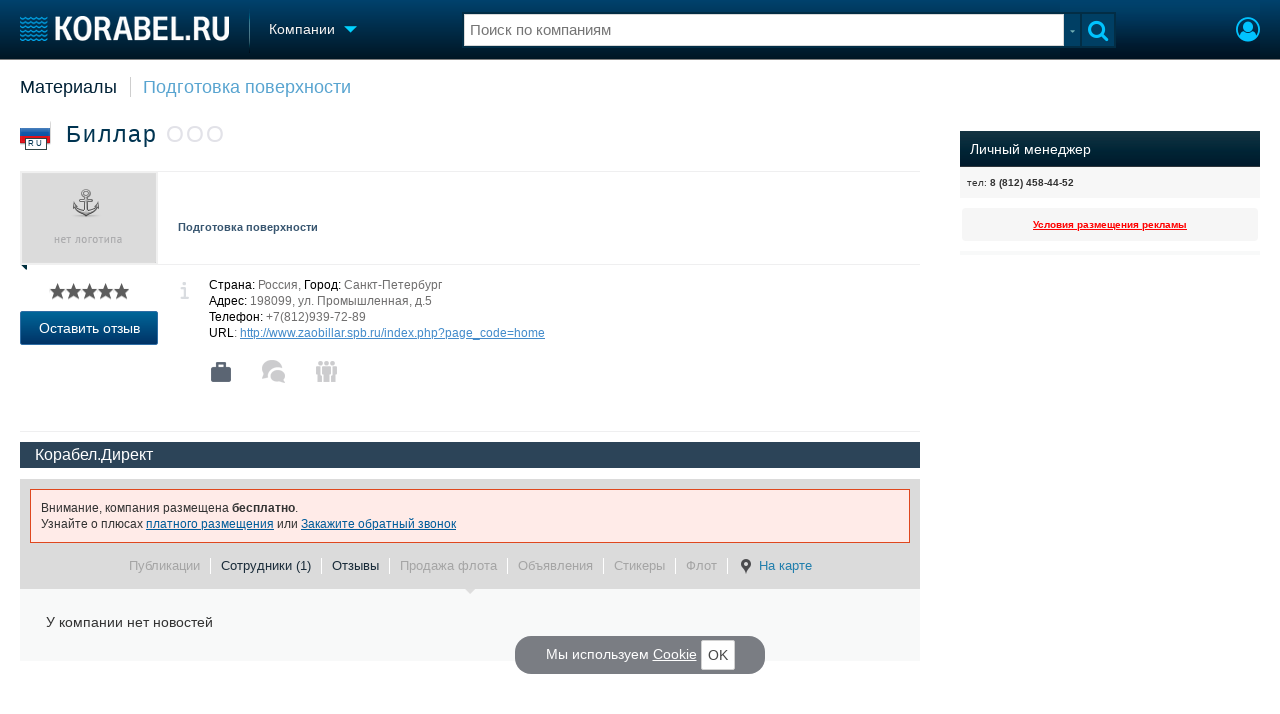

--- FILE ---
content_type: application/javascript
request_url: https://www.korabel.ru/other/filemanager/js/jquery.filemanager.js?20250704
body_size: 4846
content:
jQuery(document).ready(function(){
	var ImageObj = window.ImageObj =
	{
		id: 0,
		width: 0,
		height: 0,
		ratio: 0,
		newWidth: 0,
		newHeight: 0
	};
	var RotateObj = window.RotateObj =
	{
		angle:0,
		width:0,
		height:0,
		calc: false,
		out_angle: 0
	};
	if(window.koFileOptions == undefined || window.koFileOptions.can_editfile == undefined) 
	{
		var koFileOptions = window.koFileOptions = {};
		window.koFileOptions.can_editfile = true;
	}
	
	var nowOpenRows = window.nowOpenRows = [];
	// Korabel Filemanager jQuery Plugin
	var Filemanager = window.Filemanager = 
	{
		version: '1.2',
		handlers : {},
		options: {},
		strFromObject: function(obj)
		{
			var params = [];
			for(var key in obj)
			{
				params.push(key + '=' + obj[key]);
			}
			return params.join('&');
		},
		urlEncode: function(text)
		{
			var trans = [];
			for (var i=0x410; i<=0x44F; i++) trans[i] = i-0x350;
			trans[0x401] = 0xA8;
			trans[0x451] = 0xB8;
			var ret = [];
			for (var i=0; i<text.length; i++)
			{
				var n = text.charCodeAt(i);
				if(typeof trans[n] != 'undefined') n = trans[n];
				if(n <= 0xFF) ret.push(n);
			}
			return escape(String.fromCharCode.apply(null,ret));
		},
		bot_td_border_all:function()
		{
			jQuery('.file_row').each(function(){
				var id = parseInt(jQuery(this).data('id'));
				window.Filemanager.bot_td_border(id);
			});
		},
		bot_td_border: function(id)
		{
			id = parseInt(id);
			var table = jQuery('#file_' + id);
			if(window.nowOpenRows[id] == undefined)
			{
				window.nowOpenRows[id] = 1;
			}
			var rows = parseInt(window.nowOpenRows[id]);
			if(rows > 0)
			{
				table.find('.bot_td').css({borderBottom: '1px solid #c3c0c9'});
				if(rows == 2)
				{
					table.find('#tag_oc_' + id+ ' td').css({ borderBottom: '1px dashed #c3c0c9'});
				}
				else
				{
					table.find('#tag_oc_' + id + ' td').css({ borderBottom: 'none'});
				}
			}
			else if(rows == 0)
			{
				table.find('.bot_td').css({borderBottom: 'none'});
			}
		},
		getTags: function(id)
		{
			var tags = [];
			jQuery('.tag_input[file=' + id + ']').each(function(){
				var value = jQuery.trim(jQuery(this).val());
				if( value != '')
				{
					tags.push(value);
				}
			});
			return tags.join(',');
		},
		__construct: function(o)
		{
			// Хендлеры определены
				this.handlers = o.handlers;

			// Изображения
				this.options.img_preview = o.options.img_preview;
				this.add_Previews();
				
			// Кнопка сохранить
				this.add_Save();
			// Кнопка удалить
				this.add_Delete();
			// Активность
				this.add_Activ();
			// Важность
				this.add_Top();
			// Теги
				this.add_Tag();
			
			// Где используется
				this.add_Use();
			
			// Поиск
				this.add_Search();
				
			// Дубликаты
				this.add_Dubles();
				
			// Кнопка только мои
				this.add_searchmy();
		},
		file_move: function(id){
			if (!confirm("Подтвердите перенос")) {
				return false;
			}
			var to = jQuery.trim(jQuery("#from_"+id).val());
			if (to != '') {
				jQuery.ajax({
					type: "POST",
					url : "//"+document.domain+"/index.php",
					data: "menu=filemanager&action=file_move&from="+id+"&to="+to
				}).done(function(json){
					json = jQuery.parseJSON(json);
					var old_file = jQuery("#file_"+id);
					if (json.status == 1) {
						window.api.showNotice({
							type: "ok",
							msg : "Файл объеденен"
						});
						old_file.remove();
					}else{
						window.api.showNotice({
							type: "warning",
							msg : json.text
						});
					}
				});
			}else{
				window.api.showNotice({
					type: "warning",
					msg : "Куда переносить"
				});
				jQuery("#from_"+id).focus();
			}
		},
		add_searchmy: function(){
			jQuery('#searchmy').bind('change', function(){
				var state = jQuery(this).is(':checked') ? true : false;
				if(state){
					jQuery('#fsearch_owner').val( jQuery(this).attr('uid') );
				}else{
					jQuery('#fsearch_owner').val('');
				}
			});
		},
		add_Previews: function()
		{	
			if( window.Filemanager.options.img_preview == true )
			{
				jQuery(document).on('mouseenter', window.Filemanager.handlers.img_preview, function(){
					var img = jQuery(this), imgElm = img.get(0);
					if (imgElm.preview == undefined){
						var ce_div = jQuery('<div/>').css({
							display:'none',
							position: 'absolute',
							top: '-50%',
							left: '100%',
							border: '2px solid #123456',
							zIndex: 120
						});
						var ce_img = jQuery('<img/>', {
							src: img.attr('src')
						}).css({
							display: 'block',
							width: 300
						}).appendTo(ce_div);
						img.after(ce_div);
						
						imgElm.preview = ce_div;
					}
					jQuery(imgElm.preview).css({
						display: 'block'
					});
				});
				jQuery(document).on('mouseleave', window.Filemanager.handlers.img_preview, function(){
					var img = jQuery(this), imgElm = img.get(0);
					jQuery(imgElm.preview).hide();
				});
				/*
				jQuery(window.Filemanager.handlers.img_preview).each(function(){
					var img = jQuery(this);
					if(img !== undefined && img !== null){
						var attr_orig = img.attr('orig');
						if(attr_orig !== undefined && attr_orig !== null && attr_orig !== ''){
							//img.imgPreview({
							//	imgCSS: { width: 200 , marginTop:-150 },
							//	srcAttr: 'orig'
							//});
							
						}
					}
				});
				*/
			}
			
			
		},
		add_Save: function()
		{
			jQuery(document).on('click', window.Filemanager.handlers.save, function(){
				var id = parseInt(jQuery(this).data('id'));
				
				jQuery("#file_"+id+' textarea').each(function(){
					jQuery(this).text( jQuery(this).val() );	
				});
				
				var fc = jQuery("#f2send_content"), html = jQuery("#file_"+id).clone(false);
				fc.html('').html(html);
				//console.log(html.html());
				jQuery("#f2send_handler").click();
				
				return;
				var tags = window.Filemanager.getTags(id);
				var activ = ( (jQuery(window.Filemanager.handlers.activ_input + id).is(':checked') == true )? 1 : 0 );
				var input = 
				{
					id: id,
					//name: jQuery('#file_name_' + id).val(),
					source: ( (jQuery('#file_source_' + id).length == 1) ? (jQuery('#file_source_' + id).val()) : ''),
					comment: jQuery('#file_comment_' + id).val(),
					from: jQuery('#file_from_' + id).val(),
					tags: tags,
					activ: activ
				};
				if(input.source == undefined || input.source == 'undefined')
				{
					input.source = '';
				}
				
				koloader(1);
				var POST = window.Filemanager.strFromObject(input);
				jQuery.ajax({
					type: 'POST',
					url: '//' + document.domain + '/index.php',
					data: 'menu=filemanager&action=file_save&'+POST,
					dataType:'xml',
					success:function(data)
					{
						
						var xml = jQuery(data).find('result');
						var re = xml.attr('status');
						if(re == 1)
						{
							// window.show_tip('','Файл сохранен.');
							window.api.showNotice({ type: 'ok', msg: 'Файл сохранен.'});
							var tags = xml.attr('tags');
							if(parseInt(tags) > 0) 
							{
								jQuery('#activ_box_' + input.id).show();
							}
							else if(parseInt(tags) <= 0)
							{
								jQuery(window.Filemanager.handlers.activ_input + input.id).attr('checked', false);
								jQuery('#activ_box_' + input.id).hide();
							}
							
							// Удаляем поля с тегами которые пустые
								var s_index = 1;
								jQuery('#tag_oc_' + input.id + ' .tag_input').each(function(){
									var val = jQuery.trim(jQuery(this).val());
									if(val == '') 
									{
										jQuery(this).remove();
									}
									else
									{
										jQuery(this).attr('tagIndex', s_index);
										s_index++;
									}
								});
						}
						else
						{
							// window.show_tip('','Не удалось сохранить файл.');
							window.api.showNotice({ type: 'warning', msg: 'Не удалось сохранить файл.'});
						}
						koloader(0);						
					}
				});
			});
		},
		add_Delete: function()
		{
			jQuery(document).on('click', window.Filemanager.handlers.del, function()
			{
				if(window.force_del_norequest == false){
					if(!confirm("Точно удалить файл?")){
						return false;
					}
				}
				var id = parseInt(jQuery(this).data('id'));
			//	if(confirm('Точно удалить файл?'))
			//	{
					jQuery.ajax({
						type:'POST',
						url:'//' + document.domain + '/index.php',
						data: 'menu=filemanager&action=delete_file&id=' + id,
						success:function(data)
						{
							var re = parseInt(data);
							if(re == 1)
							{
								jQuery('#file_' + id).css({opacity: 1});
								jQuery('#file_' + id).animate({opacity:0.1},500);
								setTimeout(function(){
									jQuery('#file_' + id).remove();
								},510);
								// window.show_tip('','Файл Удален');
								window.api.showNotice({ type: 'ok', msg: 'Файл Удален'});
							}
							else
							{
								window.api.showNotice({ type: 'warning', msg: 'Не удалось удалить файл'});
								// window.show_tip('','Не удалось удалить файл');
							}
						}
					});
			//	}
			});
		},
		add_Activ: function()
		{
			jQuery(document).on('click', window.Filemanager.handlers.activ, function(){
				var id = jQuery(this).data('id');
				var value = jQuery(this).is(':checked');
				var activ = ( (value == true) ? 1 : 0);
				jQuery.ajax({
					type:'POST',
					url:'//'+document.domain+'/index.php',
					data:'menu=filemanager&action=file_active&id='+id+'&status='+activ,
					success: function(data)
					{
						var re = parseInt(data);
						if(re == 1)
						{
							var text = 'Файл Помечен как ' + ((activ == 1)?'активный':'неактивный');
							// window.show_tip('',text);
							window.api.showNotice({ type: 'warning', msg: text });
						}
						else
						{
							window.api.showNotice({ type: 'warning', msg: 'Не удалось изменить активность'});
							// window.show_tip('','Не удалось изменить активность');
						}
					}
				});
			});
		},
		add_Top: function()
		{
			jQuery(document).on('click', window.Filemanager.handlers.top, function(){
				var id = jQuery(this).data('id');
				var value = jQuery(this).is(':checked');
				var top = ( (value == true) ? 1 : 0);
				jQuery.ajax({
					type:'POST',
					url:'//'+document.domain+'/index.php',
					data:'menu=filemanager&action=file_top&id='+id+'&status='+top,
					success: function(data)
					{
						var re = parseInt(data);
						if(re == 1)
						{
							var text = 'Файл Помечен как ' + ((top == 1)?'важный':'неважный');
							window.api.showNotice({ type: 'warning', msg: text });
						}
						else
						{
							window.api.showNotice({ type: 'warning', msg: 'Не удалось изменить важность'});
						}
					}
				});
			});
		},
		add_Tag: function()
		{
			jQuery(this.handlers.tag_oc).each(function(){
				var id = parseInt(jQuery(this).data('id'));
				window.nowOpenRows[id] = 1;
				window.Filemanager.bot_td_border(id);
			});
			jQuery(document).on('click', window.Filemanager.handlers.tag_oc, function(){
				var id = parseInt(jQuery(this).data('id'));
				
				if(window.nowOpenRows[id] == undefined) window.nowOpenRows[id] = 0;

				var status = ( (jQuery(this).hasClass('opened') == true) ? 1 : 0);
				if(status == 0)
				{
					// Надо Открыть
						jQuery(this).addClass('opened');
						window.nowOpenRows[id]++;
						jQuery('#tag_oc_' + id).show();
				}
				else if(status == 1)
				{
					//Надо Закрыть
						jQuery(this).removeClass('opened');
						window.nowOpenRows[id]--;
						jQuery('#tag_oc_' + id).hide();
				}
				window.Filemanager.bot_td_border(id);
			});
			jQuery(document).on('click', '.add_tag_handler', function(){
				var s_index = 1;
				var id = parseInt(jQuery(this).data('id'));
				var count_e = jQuery('.tag_input_'+id).length;
				if(count_e > 0){
					s_index = count_e;
				}
				//console.log(s_index);
				
				/*
				jQuery('#tag_oc_' + id + ' .tag_input_'+id).each(function(){
					s_index++;
					//var value = jQuery.trim(jQuery(this).val());
					//if(value == '')
					//{
					//	jQuery(this).remove();
					//}
					//else
					//{
					//	jQuery(this).attr('tagIndex', s_index);
					//	s_index++;
					//}
				});
				*/
				//console.log(s_index);
				
				if(s_index == 6){
					//alert('Нельзя добавить больше 6 тегов');
					window.api.showNotice({
						type: "warning",
						msg : "Нельзя добавить больше 6 тегов"
					});
				}else{
					s_index++;
					
					var h = '<div class="tag_input_'+id+'" style="width:120px;display:inline-block;margin-left:5px;"><input type="text" id="x_value[tags]['+id+']['+s_index+']"/></div>';
					jQuery(this).before(h);
					
					var tstr = 'x_value[tags]['+id+']['+s_index+']';
					window.attachUniSelect("#"+tstr, {
						message:{
							position:"left", enter:"Введите тэг"
						},
						placeholder:"Введите тег",
						ajax_data: "s=tags",
						width:"100%",
						hidden: "x_value[tags]["+id+"]["+s_index+"]"
					});
				}
			});
		},
		add_Use: function()
		{
			jQuery(document).on('click', this.handlers.use_oc, function(){
				var id = parseInt(jQuery(this).data('id'));
				
				if(window.nowOpenRows[id] == undefined) window.nowOpenRows[id] = 0;

				var status = ( (jQuery(this).hasClass('opened') == true) ? 1 : 0);
				if(status == 0)
				{
					// Надо Открыть
						jQuery(this).addClass('opened');
						window.nowOpenRows[id]++;
						jQuery('#use_oc_' + id).show();
				}
				else if(status == 1)
				{
					//Надо Закрыть
						jQuery(this).removeClass('opened');
						window.nowOpenRows[id]--;
						jQuery('#use_oc_' + id).hide();
				}
				window.Filemanager.bot_td_border(id);
			});
		},
		add_Search: function()
		{
			jQuery(document).on('click', '#fsearch_handler', function(){
				
				var loc = '//' + document.domain + '/filemanager/search/';
				var section = (jQuery('#fsearch_section').val()).toLowerCase();
				
				var tag = 0, source = 0;
				var tag2 = window.uniSelectApi.getSelection(jQueryId("x_value[tag]"));
				if(tag2 !== undefined && tag2.id !== undefined && tag2.id > 0){
					tag = tag2.id;
				}
				var source2 = window.uniSelectApi.getSelection(jQueryId("x_value[source]"));
				if(source2 !== undefined && source2.id !== undefined && source2.id > 0){
					source = source2.id;
				}
				//var source = jQuery.trim(jQuery('#fsearch_source').val());
				var from = jQuery('#fsearch_from').val();
				var cnt = jQuery('#fsearch_cnt').val();
				var order = jQuery('#fsearch_order').val();
				var owner = jQuery('#fsearch_owner').val();
				var smy = jQuery('#searchmy').is(':checked') ? 1 : 0;
				var isp = jQuery('#searchisp').val();
				var top = jQuery('#searchtop').is(':checked') ? 1 : 0;
				
				var fmenu = jQuery('#kfs_search_menu').val();
				var fname = jQuery('#kfs_search_name').val();
				
				var sts = jQuery('#kfw_sdate input[name=stime_start]').val();
				var ste = jQuery('#kfw_sdate input[name=stime_end]').val();
				
				var ti = jQuery('#use_time_interval').is(':checked') ? 1 : 0;
				var ts = 0, te = 0;
				if(ti == 1){
					ts = jQuery('#date_interval input[name=time_start]').val();
					te = jQuery('#date_interval input[name=time_end]').val();
				}
				
				// loc += section +'/';
				// if(tag == ''){ loc += 'null/'; }else{ loc += tag = window.Filemanager.urlEncode(tag)+'/';}
				// if(source == ''){ loc += 'null/';}else{ loc += window.Filemanager.urlEncode(source) + '/';}
				// loc += '1.html';
				
				tag = new String(tag);
				source = new String(source);
				fname = new String(fname);
				
				var ParamArray = [];
					ParamArray['section'] = section;
					ParamArray['tag'] = window.api.base64_encode( tag );
					ParamArray['source'] = window.api.base64_encode( source );
					ParamArray['from'] = from;
					ParamArray['cnt'] = cnt;
					ParamArray['order'] = order;
					ParamArray['owner'] = owner;
					ParamArray['smy'] = smy;
					ParamArray['isp'] = isp;
					ParamArray['top'] = top;
					ParamArray['fmenu'] = fmenu;
					ParamArray['fname'] = window.api.base64_encode(fname);
					if(fmenu=='news'){
						ParamArray['stime_start'] = sts;
						ParamArray['stime_end'] = ste;
					}
					ParamArray['time_interval'] = ti;
					ParamArray['time_start'] = ts;
					ParamArray['time_end'] = te;
				
				// console.log(ParamArray);
				
				var ParamString = window.api.serialize(ParamArray);
				ParamString = window.api.base64_encode(ParamString);
				ParamString = encodeURIComponent(ParamString).replace(/!/g, '%21').replace(/'/g, '%27').replace(/\(/g, '%28').replace(/\)/g, '%29').replace(/\*/g, '%2A');
				
				
				window.location.href = loc + ParamString;
			});
		},
		insert_tag_to_search: function(tag)
		{	
			$newTag = jQuery.trim(tag);
			if($newTag != '') jQuery('#fsearch_tag').val($newTag);
		},
		add_Dubles: function()
		{
			jQuery(document).on('click', window.Filemanager.handlers.duble, function(){
				var num = parseInt(jQuery(this).attr('num'));
				var open = jQuery(this).hasClass('opened');
				if(open == true)
				{
					jQuery(window.Filemanager.handlers.duble_body + num).hide();
					jQuery(this).removeClass('opened');
					jQuery(this).html('Открыть');
				}
				else
				{
					jQuery(window.Filemanager.handlers.duble_body + num).show();
					jQuery(this).addClass('opened');
					jQuery(this).html('Скрыть');
					jQuery(document).trigger('scroll');
				}
			});
		}
	};
	
	Filemanager.__construct({
		options:
		{
			img_preview: true
		},
		handlers:
		{
			img_preview : '.img_preview_handler',
			del: '.file_delete_handler',
			top: '.file_top_handler',
			activ: '.file_active_handler',
			activ_input: '#active_handler_',
			save : '.file_save_handler',
			tag_oc : '.tag_oc',
			use_oc : '.use_oc',
			duble: '.dub_rows',
			duble_body: '#hash_'
		}	
	});
	
	jQuery(document).on('click', '.img_preview_handler', function(){
		var size = (jQuery(this).data('size')).split('x');
		var id = jQuery(this).data('id');
		window.imageShow(this, id , size[0] , size[1]);
	});
	jQuery(document).on('click', '.img_preview_handler2', function(){
		var size = (jQuery(this).data('size')).split('x');
		var id = jQuery(this).data('id');
		window.imageShow(this, id , size[0] , size[1]);
	});
	
	/*var fooXXX = function(){
		var disable = jQuery(this).attr('disableClick');
		if(disable != '1')
		{
			jQuery(this).click(function(){
				console.log(this);
				var size = (jQuery(this).data('size')).split('x');
				var id = jQuery(this).data('id');
				window.imageShow(this, id , size[0] , size[1]);
			});
		}
	};*/
	/*jQuery(window.Filemanager.handlers.img_preview).each(function(){
		jQuery(this).unbind('click');		
		jQuery(this).bind('click', fooXXX);		
	});*/
	
	// if( window.Filemanager.options.img_preview == true )
	// {
		// jQuery(window.Filemanager.handlers.img_preview).each(function(){
			// var img = jQuery(this);
			// img.imgPreview({
				// imgCSS: { width: 200 , marginTop:-150 },
				// srcAttr: 'orig'
			// });
		// });
		
	// }
	
});

--- FILE ---
content_type: application/javascript
request_url: https://www.korabel.ru/js/modalbox.js?20250704
body_size: 7496
content:
jQuery(document).ready(function(){
	if(undefined == window.ModalBox)
	{
// Korabel Modal Box
	var ModalBoxOnClose = window.ModalBoxOnClose = [];
	var ModalBox = window.ModalBox = 
	{
		block_id : 1,
		next_block_id:1,
		Html: [],
		// zIndex: 24,
		zIndex: 1051,
		windows: 0,
		settings: [],
		Open: function(input){
			koloader(1);
			// Input options:
			// @ width
			// @ height
			// @ url
			
		//	console.log(input);
			
			var $this = this;
			this.block_id = this.next_block_id;
			this.next_block_id++;
			
			var Defaults = {
				calc: true,
				width: 500,
				height: 200,
				title: 'Новое окно',
				overlay: true,
				ajaxMethod : 'GET',
				ajaxData: '',
				overflow: true,
				hideScrollBar: false,
				scriptEval: true
			};
			var Options = jQuery.extend({}, Defaults, input );
		//	console.log(Options);
			if(Options.linkParam !== undefined && Options.url !== undefined){
				var resultUrl = Options.url;
				var params = [];
				for(var prop in Options.linkParam){
					if (Options.linkParam.hasOwnProperty(prop)) {
						params.push(prop+'='+Options.linkParam[prop]);
					}
				}
				if(params.length > 0){
					resultUrl += ((resultUrl.indexOf('?') == -1) ? '?' : '&' ) + params.join('&');
				}
				
				Options.url = resultUrl;
			}
			window.ModalBox.settings[ window.ModalBox.block_id ] = Options;
			
			var Html = '';
			
			var Closer = '<span title="Закрыть окно" onClick="javascript:{ window.ModalBox.Close('+$this.block_id+');}"></span>';
			//ModalBox.Overlay(\'hide\', '+$this.block_id+');
			
			var ovs = ( Options.overflow == true && !Options.hideScrollBar) ? 'overflow-x:auto;overflow-y:auto;' : 'overflow-x:auto;overflow-y:hidden;';
			
		// Отключаем скрол и фиксируем размер страницы чтоб не прыгал
		//	jQuery('body').css('width', jQuery('html').css('width'));
			jQuery('body').css('width', '100%');
			jQuery('body').css('overflow-y', 'hidden');
			
			if(typeof(Options.before) == 'function')
			{
				Options.before();
			}
			
			if(input.onClose !== undefined){
				if(window.ModalBoxOnClose[$this.block_id] == undefined){
					window.ModalBoxOnClose[$this.block_id] = [];
				}
				window.ModalBoxOnClose[$this.block_id].push(input.onClose);
			}
			
			if(Options.html !== undefined && Options.html !== ""){
				Html = this.create_html(Options.html, Options.title, $this.block_id, ovs, Options.width, Options.height);
				if(Options.overlay == true){$this.Overlay('show', $this.block_id);}
				jQuery('body').append(Html);
			//return;
				// console.log(Options);
				this.calculate($this.block_id, Options);
				
				
				jQuery('#ModalBox_' + $this.block_id).addClass(Options.wclass);
				jQuery('#ModalBox_' + $this.block_id).draggable({ handle: '.modalbox_header' });
				
				if(typeof(Options.after) == 'function')
				{
					Options.after();
				}
			//	$this.block_id++;
				return;
			}
			if(Options.grab != '' && Options.grab != undefined)
			{
				if($this.Html[Options.grab] == undefined)
				{
					var Html = jQuery(Options.grab).html();
					// console.log(Html);
					// var Html = jQuery(Options.grab)[0].outerHTML;
					// var hz = jQuery(Options.grab).first();
					// var Html = jQuery('<div>').append(hz).html();
					// console.log(Html);
					$this.Html[ Options.grab ] = Html;
					
				}
				var uH = $this.Html[ Options.grab ];
				Html = this.create_html(uH, Options.title, $this.block_id, ovs, Options.width, Options.height);
				if(Options.overlay == true){ $this.Overlay( 'show', $this.block_id ); }
				jQuery('body').append(Html);
				// console.log(Options);
			//	console.log(Html);
				this.calculate($this.block_id, Options);
				
				jQuery('#ModalBox_' + $this.block_id).addClass(Options.wclass);
				jQuery('#ModalBox_' + $this.block_id).draggable({ handle: '.modalbox_header', containment: "window" });
				
				if(typeof(Options.after) == 'function'){
					Options.after();
				}
			//	$this.block_id++;
				return;
			}
			// alert('get code');
			jQuery.ajax({
				type: Options.ajaxMethod,
				url: Options.url,
				data: Options.ajaxData,
				cache: false,
				dataType: "html",
				/* statusCode: {
				   404:function() { alert("404"); },
				   200:function() { alert("200"); },
				   201:function() { alert("201"); },
				   202:function() { alert("202"); },
				   302:function() { alert("302"); }
				 },*/
			//	complete: function (resp){
			//		alert('complete');
			//	},
				success: function(data, textStatus, XMLHttpRequest)
				{
			//	alert('success');
				/*	var ContentLocation = XMLHttpRequest.getResponseHeader('Location');
					alert(ContentLocation);
					if(ContentLocation == null)
					{
						ModalBox.Open({
							title: Options.title,
							width: Options.width,
							height: Options.height,
							url: ContentLocation
						});
					}else{*/
					
						// alert(1);
						
						var CID = $this.block_id;
						var ModalId = 'ModalBox_' + $this.block_id;
						// alert(4);
						
					//	console.log('modal_gen');
						
						Html = $this.create_html(data, Options.title, $this.block_id, ovs, Options.width, Options.height);
				/*		Html += '<div id="' + ModalId + '" class="modalbox" mid="'+$this.block_id+'">';
							Html += '<div class="modalbox_header" id="mbdeaderid'+$this.block_id+'">';
								Html += '<div class="title" id="titleid'+$this.block_id+'">'+Options.title+'</div>';
								Html += '<div class="closer">'+Closer+'</div>';
							Html += '</div>';
							Html += '<div class="modalbox_body" style="background:'+jBgColor+';' + ovs +'">';
								Html += '<table cellspacing="0" cellpadding="0" border="0" width="100%"><tbody><tr><td id="content_wrap_'+CID+'" width="100%">';
									Html += '<div class="kfwcw" id="kfwcw_'+CID+'">';
										Html += data;
									Html += '</div>';
								Html += '</td></tr></tbody></table>';
							Html += '</div>';
						Html += '</div>';
					*/
						// alert(5);
						
						if(Options.overlay == true){ $this.Overlay( 'show', $this.block_id ); }
						jQuery( 'body' ).append( Html );
						
					/*	if(Options.scriptEval == true){
							var scripts = jQuery(data).find('script');
							//	console.log(scripts);
							for (var i = 0; i < scripts.length; ++i) {
								file = jQuery(scripts[i]).attr('src');
								if (file) {
									jQuery.getScript(file, function( data, textStatus, jqxhr ) {});
								} else {
						//			eval(jQuery(scripts[i]).html());
								}
							}
						}
						*/
					//	Slimbox.scanPage();
						if(Options.overflow){
							jQuery( '#'+ModalId +" .modalbox_body").addClass("allow_scroll")
							if(!Options.hideScrollBar){
								jQuery( '#'+ModalId +" .modalbox_body").css({
									"overflow-y": "auto"
								});
							}
							
							if(Options.calc == false){
								var sh = jQuery('#'+ModalId).outerHeight();
								sh = sh - (58 + 30 + 2);
								jQuery( '#'+ModalId +" .modalbox_body").css({
									height: sh
								});	
							}
						}
						//$this.calculate($this.block_id, Options);
						//return;
	//if(1==2){					
						//$this.calculate($this.block_id, Options);
						// return;
					//	jQuery( '#'+ModalId ).css({opacity:0});
						// alert(6);
						
					if(Options.calc){
							
						// geometry
					/*		var dH = jQuery(document).height();
							var W = jQuery( '#'+ModalId ).width();
							var H = jQuery( '#'+ModalId ).height();
							var wW = jQuery(window).width();
							var wH = jQuery(window).height();
							var isScroll = false;
						jQuery( '#'+ModalId ).css({'max-width':(wW - 50) + 'px'});
								
							// Попробуем задать автоматическую высоту
								jQuery( '#'+ModalId ).css({height:'auto', width: Options.width});
								jQuery( '#'+ModalId +' .modalbox_body').css({height:'auto', width:'auto'});
							
							// test calculated geometry
								var tW = jQuery( '#'+ModalId ).width();
								var tbW = jQuery( '#'+ModalId + ' .modalbox_body').width();
								var tH = jQuery( '#'+ModalId ).height();
								
								// если размер сгенерированного окна по высоте больше чем у window, ставим height = 80%
								if(tH >= wH)
								{	
									var percentH = Math.round( wH * 0.9 );
									jQuery( '#'+ModalId ).css({height: percentH + 50 + 'px'});
									jQuery( '#'+ModalId +' .modalbox_body').css({height: (percentH - 50) + 'px'});
									isScroll = true;
								}
						jQuery( '#'+ModalId ).center();
						jQuery( '#'+ModalId ).show();
						
						setTimeout(function(){
								
								var d2H = parseInt(jQuery(document).height());
								var t2H = parseInt(jQuery( '#'+ModalId ).outerHeight());
								var w2H = parseInt(jQuery(window).height());
								
								jQuery( '#'+ModalId ).center();
							// Math Height And Top Coordinates
								if(t2H > w2H || (w2H-t2H < 100))
								{
									var percentH2 = Math.round( w2H * 0.9);
									jQuery( '#'+ModalId ).css({height: percentH2 + 0 + 'px'});
									jQuery( '#'+ModalId +' .modalbox_body').css({height: (percentH2 - 88) + 'px'});
									jQuery( '#'+ModalId +' .kfwcw').css({height: (percentH2 - 88) + 'px'});
									isScroll = true;
									t2H = percentH2;
								}else{
									h = jQuery( '#'+ModalId +' .modalbox_body').outerHeight();
									jQuery( '#'+ModalId +' .kfwcw').css({height: h + 'px'});
								}
								
								var t2Top = parseInt(jQuery( '#'+ModalId ).css('top'));
								var topPosition = Math.round( (w2H - t2H) / 2);
							//	alert(w2H + '/' + t2H + '/' + topPosition);
								if(topPosition<0) topPosition = 0;
								if( t2Top > topPosition )
								{
									jQuery( '#'+ModalId ).css({top: topPosition +  'px'});
								}
								
								
								var cW = jQuery('#'+ModalId +' #content_wrap_'+CID).outerWidth();
								cW = cW + 30 + (isScroll == true?14:0); 
								
								// alert('cw='+cW);
								// TRY
								// alert('#titleid'+ $this.block_id);
								
								
								if(cW > tW)
								{
									jQuery( '#'+ModalId ).css({ width: (cW )+ 'px'});
									// alert(1);
								}
								else
								{
									if(jQuery.browser.msie)
									{
										jQuery('#'+ModalId).css({width: 'auto','max-width': cW});
										// alert(2);
									}
									else
									{
										jQuery('#'+ModalId).css({width: 'auto','max-width': Options.width});
										// alert(3);
									}
								}
								
								
								var endW = parseInt(jQuery('#'+ModalId).css('width'));
								var winW = parseInt(jQuery(window).width());
								var leftPosition = Math.round( (winW - endW) / 2);
								var EndTop = parseInt(jQuery('#'+ModalId).css('top'));
								
								
								jQuery('#'+ModalId).css({left: leftPosition + 'px'});

								
								jQuery('.modalbox_overlay[o=' + ModalId + ']').css({opacity:0.7});
								
							//	var titleW = jQuery( '#mbdeaderid'+ $this.block_id).outerWidth();
							//	var fakw = jQuery('#'+ModalId).outerWidth();
							//	alert('modalW = '+fakw +'; modalHeader =' + (titleW + 54));
							//	if(fakw < ( titleW + 54 ))
							//	{
							//		// alert(ModalId + ' => '+ (titleW + 56));
							//		jQuery('#'+ModalId).css({width: titleW  + 54 + 'px'});
							//		jQuery( '#'+ModalId +' .modalbox_body').css({ width: 500 + 54 + 'px'});
							//		jQuery('#mbdeaderid'+$this.block_id).css({width: titleW });
							//		jQuery('#titleid'+$this.block_id).css({width: titleW});
							//		// jQuery('#'+ModalId).css
							//	}
							//	var fakw = jQuery('#'+ModalId).outerWidth();
							//	alert(fakw +'/' + titleW);
					// !!! jQuery( '#'+ModalId ).css({opacity:1,position:'fixed',zIndex: ($this.zIndex + $this.block_id + 2)});
								
								var local_zIndex = $this.zIndex;
							//	$this.zIndex++;
								
								jQuery( '#'+ModalId ).css({
									opacity:1,
									position:'fixed',
									zIndex: local_zIndex
								});
									
								
						//	$this.block_id++;
						},400);
						*/
						// alert(2);
						window['protoFix'+ModalId] = function()
						{
						};
						// jQuery(window).resize(function(){
							// jQuery( '#'+ModalId ).css({'top':EndTop});
						// });
						jQuery(document).on('scroll', window['protoFix'+ModalId]);

					}else{
						
					}
					$this.calculate($this.block_id, Options);
					jQuery( '#'+ModalId ).draggable({ handle: '.modalbox_header' });
					if(undefined != Options.after && typeof(Options.after) == 'function')
					{
						// console.log('call after foo in bot');
						Options.after();
					}
					koloader(0);
				},
				error:function (xhr, ajaxOptions, thrownError)
				{
					window.api.showNotice({ type: 'warning', msg: 'Страница не существует' });
                    koloader(0);
                }    
			});
		},
		create_html:function(text, title, hWnd, ovs, width, height)
		{
		//	console.log('id:'+hWnd+', w:'+width+', height:'+height+', ovs:'+ovs);
			
			var jData = false;
			var jBgColor = '#fff';
			try{
				jData = jQuery(text).get(0);
				var tmpColor = jQuery(jData).attr('modalBG');
				var tmpColorImg = jQuery(jData).attr('modalBGimg');
			} catch(e){}
			if(undefined != tmpColor) jBgColor = tmpColor;
			if(undefined != tmpColorImg) jBgColor = tmpColorImg;
			
			var w = '', h = '';
			if(width !== undefined){
				w = width;
			}
			if(height !== undefined){
				h = height;
			}
			var w_str = (w == "")? "": "width:"+w+"px;";
			var h_str = (h == "")? "": "height:"+h+"px;";
		//	console.log(w_str+h_str);
			var Closer = '<span class="fa fa-close" aria-hidden="true" title="Закрыть окно" onClick="javascript:{ window.ModalBox.Close('+hWnd+');}"></span>';
			var Html = '';
			Html += '<div id="ModalBox_' + hWnd + '" class="modalbox" mid="'+hWnd+'" style="'+w_str+h_str+'">';
				Html += '<div class="modalbox_header">';
					Html += '<div class="title">'+title+'</div>';
					Html += '<div class="closer">'+Closer+'</div>';
				Html += '</div>';
				Html += '<div class="modalbox_body" style="background:'+jBgColor+';'+ovs+'">';
					Html += '<table cellspacing="0" cellpadding="0" border="0"><tbody><tr><td id="content_wrap_'+hWnd+'">';
						Html += '<div class="kfwcw" id="kfwcw_'+hWnd+'">';
							Html += text;
						Html += '</div>';
					Html += '</td></tr></tbody></table>';
				Html += '</div>';
			Html += '</div>';
			return Html;
		},
		calculate: function(hWnd, Options)
		{
			
			$this = this;
			var modalBox = jQuery('#ModalBox_'+hWnd);
		//	console.log('#ModalBox_'+hWnd);
			modalBox.css({opacity:0});
			
		//	console.log('calc: '+Options.calc);
			
			var WPadding = 30;
			var HHeader = parseInt(modalBox.find('.modalbox_header').css('height'));
			
		//	console.log('HHeader: '+HHeader);
			var wW = jQuery(window).width();
			var wH = jQuery(window).height();
			
			if(wW<800){
				WPadding = 10;
			}
			
			if(Options.calc){
				// geometry
				var dH = jQuery(document).height();
				var W = modalBox.width();
				var H = modalBox.height();
			//	var cW = modalBox.find('#content_wrap_'+hWnd).outerWidth();
				
			//	if(wW<W){
			//		jQuery('body').css('width', W);
			//		wW = jQuery(window).width();
		//	}
				
				var st = window.ModalBox.settings[ hWnd ];
				var fix_height = 0;
				if (st !== undefined) {
					if (st.height !== undefined) {
						fix_height = st.height;
						
					}
				}
				
		//		console.log('docH='+dH+', modalBoxW=' + W + ', modalBoxH='+H+', windowW='+wW+', windowH=' + wH);
				
				var isScroll = false;
				
				var setWidth = Options.width;
				
			// Если ширина окна меньше ширины модального окна, ставим ширину модального окна = ширине окна
				if(wW<W){
					 setWidth = wW;
				}
				
				modalBox.css({'max-width':(wW - 50)});
				
				// console.log(Options);
		//		console.log('fix_height:'+ fix_height);
				if (fix_height == 0) {
					// Попробуем задать автоматическую высоту
					modalBox.css({height:'auto', width: setWidth});
				// modalBox.find('.modalbox_body').css({height:'auto', width:'auto' /*, overflow:'hidden'*/});
					modalBox.find('.modalbox_body').css({height:'auto', width: setWidth /*, overflow:'hidden'*/});
				
				}else{
					modalBox.css({height: fix_height , width: setWidth});
					modalBox.find('.modalbox_body').css({height: fix_height, width: setWidth /*, overflow:'hidden'*/});
				}
					
			// test calculated geometry
				var tW = modalBox.width();
				var tbW = modalBox.find('.modalbox_body').width();
			//	console.log('mbw:'+tW);
				// console.log(tbW);
				var tH = modalBox.height();
			
			// если размер сгенерированного окна по высоте больше чем у window, ставим height = 90%
			// if(tH >= wH)
			// {	
				var percentH = Math.round( wH * 0.9 );
				modalBox.css({height: percentH + 'px'});
				modalBox.find('.modalbox_body').css({height: (percentH - HHeader) + 'px' /*, 'overflow-y': 'scroll'*/});
				isScroll = true;
			// }
				
				modalBox.css({opacity:0});
				modalBox.center();
				modalBox.show();
				
		//		console.log('calculate: w:'+ modalBox.css('width')+' h:'+modalBox.css('height'));
				// alert(3);
				setTimeout(function(){
					
					var d2H = parseInt(jQuery(document).height());
					var t2H = parseInt(modalBox.outerHeight());
					var w2H = parseInt(jQuery(window).height());
					
					var cW = parseInt(modalBox.find('#content_wrap_'+hWnd).outerWidth());
					var cH = parseInt(modalBox.find('#content_wrap_'+hWnd).outerHeight());
					var tW = parseInt(modalBox.width());
				
					cW = cW + WPadding + (isScroll == true?14:0);
					
			//		console.log('cW:'+cW+' mW:'+tW);
				// Если ширина содержимого модального окна > ширины модального окна
					if(cW > tW)
					{
						modalBox.css({ width: cW ,'max-width': cW});
					}
					else
					{
						if(jQuery.browser.msie)
						{
							modalBox.css({width: 'auto','max-width': cW});
						}
						else
						{
							modalBox.css({width: 'auto','max-width': Options.width});
						}
					}
					
					var endW = parseInt(modalBox.css('width'));
					var winW = parseInt(jQuery(window).width());
					
				//	var overlayW = parseInt(jQuery('.modalbox_overlay[o=' + hWnd + ']').width());
					
					var contentW = parseInt(modalBox.find('#content_wrap_'+hWnd).outerWidth());
					contentW = contentW + WPadding + (isScroll == true?14:0);
					
				//	console.log('winW2:'+winW+' OverlayW:'+overlayW+' cW2:'+contentW+' mW2:'+modalBox.css('width'));
					
					var setWidth = contentW;
				// Если ширина содержимого м.о >= ширины окна
					if(contentW >= winW){
					// Модальное окно = ширине окна
						setWidth = winW;
					}else{
				// Если ширина содержимого м.о < ширины окна
					// Если ширина содержимого м.о >= ширины модального окна
				//		if(contentW>=endW){
				//	// Модальное окно = содержимому
				//			setWidth = contentW;
				//		}else{
				//			setWidth = endW;
				//		}
						setWidth = contentW;
					}
					
					modalBox.css({ width: setWidth, 'max-width': setWidth });
					modalBox.find('.modalbox_body').css({width: setWidth});
				
				// Math Height And Top Coordinates
			//		console.log('t2H='+t2H+' w2H='+w2H+' ё='+(w2H-t2H));
					if(t2H > w2H || (w2H-t2H < 100))
					{
						var percentH2 = Math.round( w2H * 0.95 );
						
					// Если высота содержимого модального окна (+отступы) < высоты окна
					// все выравниваем по высоте содержимого
						if((cH + (HHeader+WPadding))<w2H){
				//			console.log('h0='+(cH + (HHeader+WPadding)));
							modalBox.css({height: (cH + (HHeader+WPadding)) + 'px'});
							modalBox.find('.modalbox_body').css({height: cH + 'px'/*, 'overflow-y': 'scroll'*/});
							modalBox.find('.kfwcw').css({height: cH + 'px'});
						}else{
				//			console.log('+h0='+(cH + (HHeader+WPadding)));
							modalBox.find('.kfwcw').css({height: (percentH2 - (HHeader+WPadding)) + 'px'});
							modalBox.find('.modalbox_body').css({height: (percentH2 - (HHeader+WPadding)) + 'px'/*, 'overflow-y': 'scroll'*/});
							modalBox.css({height: percentH2 + 0 + 'px'});
						}
						
				//		console.log('h='+(percentH2 - (HHeader+WPadding)));
						
						isScroll = true;
						t2H = percentH2;
						
				//		console.log('res1: modalBoxH:'+modalBox.css('height')+' modalbox_body:'+modalBox.find('.modalbox_body').css('height'));
						
					//	console.log('h1='+modalBox.find('.modalbox_body').outerHeight());
				
					}else{
						h = modalBox.find('.modalbox_body').outerHeight();
						modalBox.find('.kfwcw').css({height: h + 'px'});
					}
					
					var leftPosition = Math.round( (winW - endW) / 2);
					var EndTop = parseInt(modalBox.css('top'));
					
					if(leftPosition<0) leftPosition = 0;
					if(EndTop<0) EndTop = 0;
					
					modalBox.css({left: leftPosition + 'px', top: EndTop + 'px'});
						// window['protoFix'+ModalId] = function()
						// {
						// };
						// jQuery(window).resize(function(){
							// jQuery( '#'+ModalId ).css({'top':EndTop});
						// });
						// jQuery(document).bind('scroll', window['protoFix'+ModalId]);
					var local_zIndex = $this.zIndex;
			//		$this.zIndex++;
					
					jQuery('.modalbox_overlay[o=' + hWnd + ']').css({opacity:0.7});
					modalBox.show();
			// !!! modalBox.css({opacity:1,position:'fixed',zIndex: ($this.zIndex + hWnd + 2) });
					modalBox.css({
						opacity:1,
						position:'fixed',
						zIndex: local_zIndex
					});

					
			// !!! $this.zIndex+=10;
					
					// if(undefined != Options.after && typeof(Option.after) == 'function')
					// {
						// Options.after();
					// }
					var h = 0;
					// modalBox.find('#content_wrap_'+hWnd).outerHeight();
					// alert(h);
					h = modalBox.outerHeight();
					
					modalBox.css({height:(h)});
					modalBox.find('.modalbox_body').css({height: (parseInt(h)-(HHeader))});
					
			//		console.log('modalBoxH:'+modalBox.css('height')+' modalbox_body:'+modalBox.find('.modalbox_body').css('height'));
				// Если ширина содержимого модального окна > ширины модального окна
			/*		if(contentW >= parseInt(modalBox.css('width')))
					{
						console.log('#content_wrap_'+hWnd);
					// ставим ширину модального окна = содержимому или размеру окна
						if(contentW>=winW){
							modalBox.css({ width: winW, 'max-width': winW });
							modalBox.find('.modalbox_body').css({width: winW});
						}else{
							modalBox.css({ width: contentW,'max-width': contentW});
							modalBox.find('.modalbox_body').css({width: contentW});
						}
					}
				*/	
				
					modalBox.center();
					
				// Для мобил окно ставим вверх
					if(wW<800){
						modalBox.css({top: 0, left: 0});
					}else{
						var t2Top = parseInt(modalBox.css('top'));
						var topPosition = Math.round( (w2H - t2H) / 2);
						if(topPosition<0) topPosition = 0;
						
						if( t2Top > topPosition )
						{
							modalBox.css({top: topPosition + 'px'});
						}
					}
					
				// еще раз проверяем размер модального окна по оверлею
					if(Options.overlay == true){
					//	console.log('overlay_calc');
						var endW = parseInt(modalBox.css('width'));
						var winW = parseInt(jQuery(window).width());
						var overlayW = parseInt(jQuery('.modalbox_overlay[o=' + hWnd + ']').width());
						var contentW = parseInt(modalBox.find('#content_wrap_'+hWnd).outerWidth());
						
						contentW = contentW + WPadding + (isScroll == true?14:0);
						
					//	console.log('winW3:'+winW+' OverlayW3:'+overlayW+' cW3:'+contentW+' mW3:'+endW);
						if(contentW >= winW){
							if(overlayW>winW){
						//		console.log('overlay_calc_set');
								if(contentW >= overlayW){
									modalBox.css({ width: overlayW, 'max-width': overlayW });
									modalBox.find('.modalbox_body').css({width: overlayW});
								}else{
									modalBox.css({ width: contentW, 'max-width': contentW });
									modalBox.find('.modalbox_body').css({width: contentW});
								}
							}
						}
					}
					
					koloader(0);
					
				//	console.log('calculate400: mW=' + modalBox.css('width') + ', mH='+modalBox.css('height')+', wW='+winW+', wH=' + w2H+', cW=' + contentW+', mbbW=' + modalBox.find('.modalbox_body').css('width') + ', mbbH='+modalBox.find('.modalbox_body').css('height'));
					if(wW<800){
				//		console.log('wh_calc_set0');
						if(contentW > winW){
				//			console.log('w_calc_set1');
							if(contentW >= overlayW){
				//				console.log('w_calc_set2');
								modalBox.css({ width: overlayW, 'max-width': overlayW });
								modalBox.find('.modalbox_body').css({width: overlayW});
							}else{
				//				console.log('w_calc_set3');
								modalBox.css({ width: contentW, 'max-width': contentW });
								modalBox.find('.modalbox_body').css({width: contentW});
							}
						}
						var endH = parseInt(modalBox.css('height'));
				//		console.log('endH:'+endH);
						if(endH < w2H){
				//			console.log('h_calc_set1');
							if(parseInt(modalBox.find('.modalbox_body').css('height')) < endH){
				//				console.log('h_calc_set2');
								modalBox.find(".modalbox_body").css({
									height: endH+WPadding + 'px'
								});
								modalBox.css({ height: endH+(HHeader+WPadding) + 'px' });
							}
						}
					}
				//	console.log('calculate500: mW=' + modalBox.css('width') + ', mH='+parseInt(modalBox.css('height'))+', wW='+winW+', wH=' + w2H+', cW=' + contentW+', mbbW=' + modalBox.find('.modalbox_body').css('width') + ', mbbH='+parseInt(modalBox.find('.modalbox_body').css('height')));
				},400);
				
			}else{
				var local_zIndex = $this.zIndex;
			//	$this.zIndex++;
				
				modalBox.css({top: 0, left: 0, height:Options.height, width: Options.width});
				// modalBox.find('.modalbox_body').css({height:'auto', width: Options.width /*, overflow:'hidden'*/});
				
				//jQuery( '#ModalBox_'+hWnd ).draggable({ handle: '.modalbox_header' });
				
				jQuery('.modalbox_overlay[o=' + hWnd + ']').css({opacity:0.7});
				//modalBox.center();
				
				var mb = jQuery("#ModalBox_"+hWnd);
				var mbWidth  = mb.outerWidth(),
				mbHeight = mb.outerHeight(),
				wWidth = jQuery(window).outerWidth(),
				wHeight = jQuery(window).outerHeight();
				
			//	console.log('win{w:'+wWidth+',h:'+wHeight+'}, mb{w:'+mbWidth+',h:'+mbHeight+'}');
				//console.log(jQuery(document).scrollTop());
				
				var topPosition = (wHeight-mbHeight)/2;
				var leftPosition = (wWidth-mbWidth)/2;
				if(topPosition<0) topPosition = 0;
				if(leftPosition<0) leftPosition = 0;
				
				modalBox.show();
				modalBox.css({
					top: topPosition,
					left: leftPosition,
					opacity: 1,
					position: 'fixed',
					zIndex: local_zIndex
				});
				
			
			//	if(Options.overflow){
					var overlayH = parseInt(jQuery('.modalbox_overlay[o=' + hWnd + ']').outerHeight());
					var sh = modalBox.outerHeight();
			//	console.log('winH3:'+wHeight+' cH3:'+overlayH+' mH3:'+sh);
					if(sh>wHeight){
						if(overlayH>wHeight){
							if(sh>overlayH){
								sh = overlayH;
								modalBox.css({height: sh-10});
							}
						}else{
							sh = wHeight;
							modalBox.css({height: sh-10});
						}
						modalBox.find(".modalbox_body").css({
							overflow: "auto"
						});
					}
					
					sh = modalBox.outerHeight();
					
					sh = sh - (HHeader+WPadding + 2);
				//	sh = sh - HHeader;
					modalBox.find(".modalbox_body").css({
						height: sh
					});
					modalBox.find('.kfwcw').css({height: sh});
					
			//	}
					
				var endW = parseInt(modalBox.css('width'));
				var winW = parseInt(jQuery(window).width());
				var overlayW = parseInt(jQuery('.modalbox_overlay[o=' + hWnd + ']').width());
				var contentW = parseInt(modalBox.find('#content_wrap_'+hWnd).outerWidth());
			//	contentW = contentW + WPadding + (isScroll == true?14:0);
				
			//	console.log('winW3:'+winW+' cW3:'+contentW+' mW3:'+endW);
				if(contentW >= winW){
					if(overlayW>winW){
			//			console.log('overlay_calc_set');
						if(contentW >= overlayW){
							modalBox.css({ width: overlayW, 'max-width': overlayW });
							modalBox.find('.modalbox_body').css({width: overlayW});
						}else{
							modalBox.css({ width: contentW, 'max-width': contentW });
							modalBox.find('.modalbox_body').css({width: contentW});
						}
					}
				}
				
				koloader(0);
				return;
			}
			
			//koloader(0);
		},
		Overlay: function( mode, id )
		{
			
			if( 'show' == mode )
			{
				// alert('overlay show');
				
				var dH = jQuery(document).outerHeight();
				
				// !!! var ostyle = 'background:black;display:none;position:absolute;z-index:'+(this.zIndex + id +1)+';top:0;left:0;height:'+dH+'px;min-height:'+dH+'px;';
				
				var local_zIndex = this.zIndex;
			//	this.zIndex++;
				
			//	var ostyle = 'background:black;display:none;position:absolute;z-index:'+(local_zIndex)+';top:0;left:0;height:'+dH+'px;min-height:'+dH+'px;';
				var ostyle = 'background:black;display:none;z-index:'+(local_zIndex)+';';
				
				var onclick = !0;
				if(window.ModalBox.settings[ id ].allowOverlayClose !== undefined && !window.ModalBox.settings[ id ].allowOverlayClose){
					onclick = !1;	
				}
				//console.log(window.ModalBox.settings[ id ]);
				
				var o = '<div style="' + ostyle +'" class="modalbox_overlay" o="' + id + '"';
				if (onclick) {
					o += ' onClick="javascript:{ModalBox.Close('+id+');}" ';
				}
				o += '></div>';
				jQuery('body').append(o);
				
				jQuery('.modalbox_overlay[o=' + id + ']').css({
					opacity: 0.7					
				});
				jQuery('.modalbox_overlay[o=' + id + ']').fadeIn();
				// jQuery('.modalbox_overlay[o=' + id + ']').click();
			}
			else if( 'hide' == mode )
			{
				// alert('overlay hide');
				
				var overlay_zone = jQuery('.modalbox_overlay[o=' + id + ']');
				if(overlay_zone.length > 0){
					jQuery('.modalbox_overlay[o=' + id + ']').fadeOut();
					jQuery('.modalbox_overlay[o=' + id + ']').remove();
		//			this.zIndex--;
				}
			}
			
		},
		Close: function( block_id )
		{
			// alert(1);
			var $this = this;
			// jQuery('.modalbox[mid=' + block_id + ']').hide('clip', function (){
				// jQuery('.modalbox[mid=' + block_id + ']').remove();
				// jQuery('.ui-effects-wrapper').remove();
				// $this.Overlay('hide',block_id);
			// });
			jQuery('.modalbox[mid=' + block_id + ']').hide();
				jQuery('.modalbox[mid=' + block_id + ']').remove();
				jQuery('.ui-effects-wrapper').remove();
				$this.Overlay('hide',block_id);
			
		//	$this.zIndex--;
			
			if(window.kofwinreset_defined != undefined)
			{
				window.kofwinreset_defined = 0;
			}
			
			if (window.ModalBoxOnClose[block_id] !== undefined && window.ModalBoxOnClose[block_id].length > 0){
				jQuery(window.ModalBoxOnClose[block_id]).each(function(e,v){
					v();	
				});
				window.ModalBoxOnClose[block_id] = [];
			}
		
		// Возвращаем скрол в боди
			if(jQuery('body').find('.modalbox').length == 0 && (jQuery('body').find('#lbOverlay').length==0 || jQuery('body').find('#lbOverlay').is(':visible')===false)){
				jQuery('body').css('overflow-y', 'auto');
				jQuery('body').css('width', 'auto');
			}
			
		},
		CloseModal: function(obj)
		{
			var id = window.ModalBox.getId(obj);
			window.ModalBox.Close(id);
		},
		getId:function(obj)
		{
			var modalID = 0;
			var parentEls = jQuery(obj).parents().map(function () 
			{ 
				if(jQuery(this).hasClass('modalbox') != false)
				{
					var mid = jQuery(this).attr('mid');
					if(0 != parseInt(mid)){
						modalID = mid;
						return modalID;
					}
				}
            });
			return modalID;
		}
	};
	
		
	// var m = jQuery('.modal');
	// if(m.length > 0){
		jQuery(document).on('click', '.modal', function(){
				var box = jQuery(this);
				if (box.attr("href") !== "javascript:{}"){
					
					if(box.hasClass('confirm')){
						if (confirm('Вы уверены?')) {
							
						} else {
							return false;
						}
					}
					var opt = {
						width:	800,
						title: 	box.attr('title'),
						url: 	box.attr('href')
					};
					if(box.attr("allowOverlayClose") === "0") {
						opt.allowOverlayClose = false;
					}
					var mbp = box.data("modalboxparams");
					var isParsed = 0;
					if(mbp !== undefined) {
						try{
							mbp = eval('('+mbp+')');
							isParsed = 1;
						}catch(e){}
						if(isParsed == 1){
							opt = jQuery.extend({}, opt, mbp);	
						}
					}
					ModalBox.Open(opt);
				}
				return false;
		});
	// }
		
	/*	jQuery(document).on('mousewheel DOMMouseScroll', '.modalbox', function(e) {
			var scrollTo = null;
			
			if(e.target.nodeName !== "OPTGROUP" && e.target.nodeName !== "OPTION" && e.target.nodeName !== "SELECT" && !jQuery(e.target).hasClass('allow_scroll')){
				if (e.type == 'mousewheel') {
					scrollTo = (e.originalEvent.wheelDelta * -1);
				}
				else if (e.type == 'DOMMouseScroll') {
					scrollTo = 40 * e.originalEvent.detail;
				}
				
				var allow_scroll = false;
				jQuery(e.target).parents().map(function(){
					if(jQuery(this).hasClass("modalbox_body") && jQuery(this).hasClass("allow_scroll")){
						allow_scroll = true;
					}
				});
				console.log('allow scroll: '+allow_scroll);
				if(allow_scroll){
					return true;
				}
				if(scrollTo){
					e.preventDefault();
					jQuery(this).find('.modalbox_body').scrollTop(scrollTo + jQuery(this).find('.modalbox_body').scrollTop());
				}else{
					return true;
				}
				
				//if (scrollTo) {
				//	e.preventDefault();
				//	jQuery(this).find('.modalbox_body').scrollTop(scrollTo + jQuery(this).find('.modalbox_body').scrollTop());
				//}
				//else
				//{
				//	return true;
				//}
			}
		});*/
	}
});